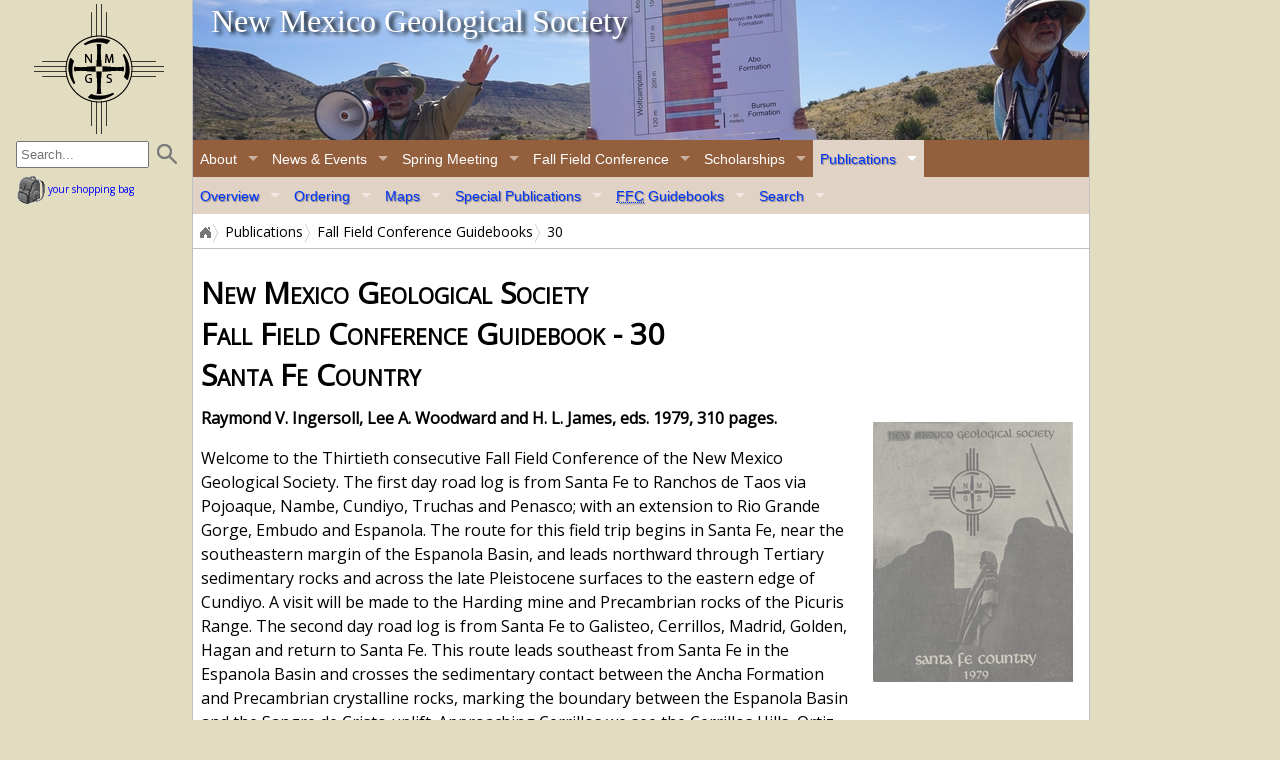

--- FILE ---
content_type: text/html;charset=utf-8
request_url: https://nmgs.nmt.edu/publications/guidebooks/30/
body_size: 63114
content:

<!DOCTYPE html>
<html lang="en"><!-- InstanceBegin template="/Templates/NMGSpub.dwt" codeOutsideHTMLIsLocked="false" -->
<head>
<!-- InstanceBeginEditable name="DocTitle" -->
<title>NMGS Fall Field Conference Guidebook - 30</title>
<!-- InstanceEndEditable -->
<meta charset="utf-8">
<meta name="viewport" content="width=device-width, initial-scale=1">
<link rel="icon" href="/favicon.ico" sizes="any">
<link rel="icon" href="/icon.svg" type="image/svg+xml">
<link rel="apple-touch-icon" href="/apple-touch-icon.png">
<link rel="manifest" href="/manifest.webmanifest">
<link rel="stylesheet" href="/css/superfish.css" media="screen">
<link rel="stylesheet" href="/css/style.css" media="screen">
<link href="https://fonts.googleapis.com/css?family=Open+Sans" rel="stylesheet">
<link href="/css/print.css" rel="stylesheet" type="text/css" media="print">
<link rel="alternate stylesheet" href="/css/alt-speech.css" media="speech,screen"  title="screen reader" >
<link rel="alternate stylesheet" href="/css/alt-largetype.css" media="screen" title="larger type" >
<!-- Additional css stylesheets or for document-specific styles  -->


<!-- InstanceBeginEditable name="ExtraPubStyle" -->
<!-- This space is for additional css style info  -->
<!-- InstanceEndEditable -->
<script src="https://ajax.googleapis.com/ajax/libs/jquery/3.3.1/jquery.min.js"></script>
<script src="/js/jquery.easing.1.3.js"></script>
<script src="/js/jquery.cycle.lite.js"></script>
<script src="/js/styleswitcher.js"></script>
<script>
$(document).ready(function() {
    $('#bannerbox').cycle({
		fx: 'fade', // choose your transition type, ex: fade, scrollUp, shuffle, etc...
		pause: 1,
		timeout: 8000
	});
});
</script>
<script src="/js/jquery.hoverIntent.min.js"></script>
<script src="/js/superfish.min.js"></script>
<script src="/js/jquery.sticky.js"></script>
<!-- initialise Superfish -->
<script>
 // initialise plugins
  $(document).ready(function($){
	  $('ul.sf-menu').superfish({
		  delay:       1500,
		  pathClass:	'current'
	  });                                
   /* prepend menu icon */
  $('#sitenav').prepend('<div id="mobile-menu"><div id="menu-icon">&nbsp;</div></div>');
   //alert ('test');
  /* toggle nav */
  $("#mobile-menu").on("click", function(){
	  jQuery(".sf-menu > li").slideToggle();
	  });
  });
</script>
<!-- initialise breadcrumbs -->
<script src="/js/jquery.jBreadCrumb.1.1.js"></script>
<script>
$(document).ready(function()
  {
	  $("#breadCrumbTrail").jBreadCrumb();
  })
</script>
<!-- initialise sticky menu  -->
<script>
  $(document).ready(function(){
	  // Sticky menu
    $("#sitenav").sticky({topSpacing:0});
  });
</script>
<!-- Smooth scrolling to anchor links -->
<script src="/js/jquery.smoothscroll.js"></script>
<!--[if lt IE 9]>
<script src="/js/html5shiv.js"></script>
<script src="/js/css3-mediaqueries.js"></script>
<link rel="stylesheet" href="/css/IE_lt_9.css" media="screen">
<![endif]-->
<!--fix IE8 flexible image bug -->
<!--[if IE 8]> <style> figure img { width: auto\9; /* ie8 */ } </style> <![endif]-->
<script>
//test for touch events support and if supported, attach 'hastouch' class to the HTML tag.
if ("ontouchstart" in document.documentElement) {
document.documentElement.className += " hastouch";
}
</script>
<!-- Page-specific javascript -->
<!-- InstanceBeginEditable name="HeadJavascript" -->
<!-- This space is for page-specific javascript -->
<!-- InstanceEndEditable -->
<!-- Optional og metadata -->
<!-- InstanceBeginEditable name="ogmetadata" -->
<!--
<meta property="og:title" content="">
<meta property="og:description" content="">
<meta property="og:url" content="" >
-->
<meta property="og:type" content="article" >
<meta property="og:site_name" content="New Mexico Geological Society">
<meta property="og:image" content="https://nmgs.nmt.edu/icons-logos/nmgslogo_fb.png" >
<meta property="og:image:secure_url" content="https://nmgs.nmt.edu/icons-logos/nmgslogo_fb.png" >
<meta property="og:image:alt" content="NMGS logo" >
<!-- InstanceEndEditable -->
<!-- Optional additional header code -->

<!-- InstanceParam name="PriceCode" type="boolean" value="true" -->
<!-- InstanceParam name="CustomDownloads" type="boolean" value="false" -->
<!-- InstanceParam name="AutoDownloads" type="boolean" value="true" -->
<!-- InstanceParam name="Reviews" type="boolean" value="false" -->

<!-- Dreamweaver Template Parameters -->


<!-- InstanceParam name="PageTopic" type="text" value="" -->
<!-- InstanceParam name="CopyrightDate" type="text" value="2014" -->

<!-- InstanceParam name="TOC" type="boolean" value="false" -->
<!-- InstanceParam name="SubSiteNav" type="boolean" value="false" -->





<!-- Matomo -->
<script type="text/javascript">
  var _paq = window._paq = window._paq || [];
  /* tracker methods like "setCustomDimension" should be called before "trackPageView" */
  _paq.push(['trackPageView']);
  _paq.push(['enableLinkTracking']);
  (function() {
    var u="//geoinfo.nmt.edu/matomo/";
    _paq.push(['setTrackerUrl', u+'matomo.php']);
    _paq.push(['setSiteId', '3']);
    var d=document, g=d.createElement('script'), s=d.getElementsByTagName('script')[0];
    g.type='text/javascript'; g.async=true; g.src=u+'matomo.js'; s.parentNode.insertBefore(g,s);
  })();
</script>
<!-- End Matomo Code -->
</head>
<body>
<div id="pagecontainer">
  <div id="printlogo"><img src="/icons-logos/nmgslogo_print.png" alt="NMGS logo" width="135" height="135"></div>
  <!-- The id of the header tag sets which menu is current via javascript (default is about-page if javascript is disabled) --> 
  <!-- Valid ids are: "about-page", "pubs-page", "events-page", "meeting-page", "ffc-page", and "scholarships-page" -->
  <header id="pubs-page">
    <div class="skipnav"><a href="#mainpagecontent">skip all navigation</a></div>
    <div class="skipnav"><a href="#primarynav">skip banner links</a></div>
    <div id="bannerbox"> 
      <!-- #exec cgi="/banner/rotate.cfml?PageTopic=" --> 
       
      <!-- Use Coldfusion to generate banner include -->
      
      <!-- InstanceBeginEditable name="BannerRotateCode" --> 
  <div class="bannerimage" style="background:url(/gallery/0-99/5/banner.jpg);" > <a class="bannerinfo" href="/banner/home.cfml?id=5" title="Capitan Mountains [more information]...">&nbsp;</a> </div>
  
  <div class="bannerimage" style="background:url(/gallery/0-99/12/banner.png);" > <a class="bannerinfo" href="/banner/home.cfml?id=12" title="Boot Heel Region of New Mexico [more information]...">&nbsp;</a> </div>
  
  <div class="bannerimage" style="background:url(/gallery/100-199/150/banner.JPG);" > <a class="bannerinfo" href="/banner/home.cfml?id=150" title="John Nelson speaking with Dave Love nearby [more information]...">&nbsp;</a> </div>
  
  <div class="bannerimage" style="background:url(/gallery/0-99/50/banner.jpg);" > <a class="bannerinfo" href="/banner/home.cfml?id=50" title="Special Publication 13 &mdash; Energy and Mineral Resources of New Mexico [more information]...">&nbsp;</a> </div>
  <!-- InstanceEndEditable -->  </div>
    <div id="bannerlogo"><a href="/home.html" title="home page">home page</a></div>
    <div id="bannertitle"><a href="/home.html" title="home page">New Mexico Geological Society</a></div>
    <div id="primarynav" class="skipnav"><a href="#breadcrumbnav">skip primary navigation</a></div>
    <nav id="sitenav">
      <nav id="nav-search">
        <form name="FullTextSearch" action="/search/home.cfml" method="get">
          <input name="Criteria" type="search" title="Enter search terms" placeholder="Search...">
          <input name="StartRow" type="hidden" value="1" >
          <input name="Index" type="hidden" value="nmbgmr" >
          <input name="SubmitSearch" type="submit" title="Find" value="" >
        </form>
      </nav>
      <!-- #include virtual="/menu.htm" --> 
       
      <!-- Use Coldfusion to include site navigation -->
      <ul class="sf-menu sf-navbar">
  <li id="about-link"> <a href="/home.html">About</a> <em class="skipnav"><a href="#pubs-link">(skip)</a></em>
    <ul>
      <li><a href="/home.html">Overview</a>
        <ul>
          <li><a href="/home.html#objectives">Objectives</a>          </li>
          <li><a href="/home.html#grants">Grants, Scholarships &amp; Donations</a></li>
          <li><a href="/home.html#history">History</a></li>
          <li><a href="/home.html#legal">Constitution, Bylaws, Articles of Incorporation, and Amendments</a></li>
          <li><a href="/about/officers/home.html">Officers</a>
            <ul>
              <li><a href="/minutes/home.html">Executive Committee Meeting Minutes</a></li>
              <li><a href="/ballot/info.cfml">Ballot</a></li>
            </ul>
          </li>
          <li><a href="/about/copyright.html">Copyright Information</a></li>
          <li><a href="/about/sitemap/conventions.html">Site Conventions</a></li>
          <li><a href="/about/accessibility.html">Accessibility</a></li>
          <li><a href="/about/termsofuse.html">Terms of Use &amp; Privacy Policy</a>
            <ul>
              <li><a href="/about/termsofuse.html#disclaimer">Content Disclaimer</a></li>
              <li><a href="/about/termsofuse.html#copyright">Copyright Information</a></li>
              <li><a href="/about/termsofuse.html#privacy">Privacy Policy</a>
                <ul>
                  <li><a href="/about/termsofuse.html#logs">Server Logs</a></li>
                  <li><a href="/about/termsofuse.html#cookies">Cookies</a></li>
                  <li><a href="/about/termsofuse.html#email">E-mail &amp; Web Forms</a></li>
                  <li><a href="/about/termsofuse.html#optout">Opting Out from Unsolicited Mail or E-mail</a></li>
                </ul>
              </li>
              <li><a href="/about/termsofuse.html#security">Security Standards</a></li>
              <li><a href="/about/termsofuse.html#purchases">Purchases</a></li>
            </ul>
          </li>
          <li><a href="/about/MailingListInfo.html">Mailing List</a>
            <ul>
              <li><a href="/OptOut.cfml">Opt-out</a></li>
            </ul>
          </li>
          <li><a href="/about/sitemap/home.cfml">Site Map</a></li>
          <li><a href="/about/contact.html">Contact Us</a></li>
        </ul>
      </li>
      <li><a href="/membership/home.cfml">Membership</a>
        <ul>
          <li><a href="/membership/home.cfml">Join or Renew</a></li>
          <li><a href="/membership/directory/index.cfml">Member Directory</a></li>
          <li><a href="/membership/honorary/home.html">Honorary Members</a></li>
          <li><a href="/login/home.cfml">Login</a></li>
        </ul>
      </li>
      <li><a href="/foundation/home.html">NMGS Foundation</a>
        <ul>
          <li><a href="/foundation/home.html">Overview</a></li>
          <li><a href="/foundation/board/home.html">Board Members</a></li>
          <li><a href="/donations/home.cfml">Donations</a></li>
          <li><a href="/foundation/goals/home.html">Funding Goals</a></li>
          <li><a href="/foundation/planning/home.html">Estate Planning</a></li>
        </ul>
      </li>
      <li><a href="/notablegeologists/home.html">Notable Geologists</a>
        <ul>
          <li><a href="/notablegeologists/home.html">About</a></li>
          <li><a href="/notablegeologists/profiles.html">Profiles</a></li>
          <li><a href="/notablegeologists/suggest.html">Suggest a Profile</a></li>
          <li><a href="/publications/special/12/home.cfm">About the Book</a></li>
        </ul>
      </li>
      <li><a href="/gallery/home.cfml">Image Gallery</a>
        <ul>
          <li><a href="/gallery/contribute.cfml">Contribute</a></li>
        </ul>
      </li>
      <li><a href="/about/links.html">Links</a> </li>
    </ul>
  </li>
  <li id="events-link"> <a href="/events/home.cfml">News &amp; Events</a> <em class="skipnav"><a href="#meeting-link">(skip)</a></em>
    <ul>
      <li><a href="/news/newsletter/home.html">NMGS Newsletter</a></li>
      <li><a href="/events/home.cfml">Other News, Events, &amp; Announcements</a>
        <ul>
          <li><a href="/news/home.cfml">News</a></li>
          <li><a href="/events/home.cfml">Meetings &amp; Events</a></li>
          <li><a href="/announcements/home.cfml">Announcements</a></li>
        </ul>
      </li>
    </ul>
  </li>
  <li id="meeting-link"><a href="/meeting/home.cfml">Spring Meeting</a> <em class="skipnav"><a href="#ffc-link">(skip)</a></em>
    <ul>
      <li><a href="/meeting/home.cfml">About the Annual Spring Meeting</a></li>
      <li><a href="/meeting/registration/home.cfml">Registration</a></li>
      <li><a href="/meeting/abstracts/home.cfml">Abstracts</a></li>
      <li><a href="/meeting/program/home.cfm">Program</a></li>
    </ul>
  </li>
  <li id="ffc-link"><a href="/ffc/home.html">Fall Field Conference</a> <em class="skipnav"><a href="#scholarships-link">(skip)</a></em>
    <ul>
      <li><a href="/ffc/home.html">About the Annual Fall Field Conference</a></li>
      <li><a href="/ffc/registration/home.cfml">Registration</a></li>
      <li><a href="/ffc/authors/home.html">Instructions to Authors</a></li>
      <li><a href="/ffc/photos/home.html">Photos from past conferences</a></li>
    </ul>
  </li>
  <li id="scholarships-link"><a href="/scholarships/home.html">Scholarships</a> <em class="skipnav"><a href="#pubs-link">(skip)</a></em>
    <ul>
      <li><a href="/scholarships/home.html">About NMGS Scholarships</a></li>
      <li><a href="/scholarships/awards/home.html">Scholarship Details</a></li>
      <li><a href="/scholarships/application/home.cfml">Application</a></li>
    </ul>
  </li>
  <li id="pubs-link"><a href="/publications/home.html">Publications</a> <em class="skipnav"><a href="#events-link">(skip)</a></em>
    <ul>
      <li><a href="/publications/home.html">Overview</a>
        <ul>
          <li><a href="/publications/recent.cfm">Recent</a></li>
          <li><a href="/publications/guidebooks/home.cfml">Guidebooks</a></li>
          <li><a href="/publications/maps/geologic/highway/home.cfm">Maps</a></li>
          <li><a href="/publications/special/home.cfml">Special Publications</a></li>
          <li><a href="/publications/complete.cfm">Complete Sets</a></li>
          <li><a href="/repository/index.cfml">Data Repository</a></li>
        </ul>
      </li>
      <li><a href="/publications/order/home.cfml">Ordering</a>
        <ul>
          <li><a href="/publications/order/home.cfml">Overview</a></li>
          <li><a href="/publications/order/pricing-avail.html">Pricing &amp; Availability</a></li>
          <li><a href="/publications/order/discounts.html">Discounts</a></li>
          <li><a href="/publications/order/returns-exchanges.html">Returns/Exchanges</a></li>
          <li><a href="/publications/order/shipping.cfm">Shipping</a></li>
          <li><a href="/publications/order/privacy.html">Privacy</a></li>
          <li><a href="/publications/order/security.html">Security</a></li>
          <li><a href="/publications/order/contact.html">Contact Us</a></li>
        </ul>
      </li>
      <li><a href="/publications/maps/geologic/highway/home.cfm">Maps</a>
        <ul>
          <li><a href="/publications/maps/geologic/highway/home.cfm">NM Geologic Highway Map</a></li>
        </ul>
      </li>
      <li><a href="/publications/special/home.cfml">Special Publications</a>
        <ul>
          <li><a href="/publications/special/1/home.cfm">1: Bibliography and Index of FFC Guidebooks</a></li>
          <li><a href="/publications/special/2/home.cfm">2: History of the New Mexico Geological Society, 1947-1968</a></li>
          <li><a href="/publications/special/3/home.cfm">3: The San Andres Limestone: A Reservoir for Oil &amp; Water</a></li>
          <li><a href="/publications/special/4/home.cfm">4: Subsurface Geology of East-central New Mexico</a></li>
          <li><a href="/publications/special/5/home.cfm">5: Cenozoic Volcanism in SW New Mexico</a></li>
          <li><a href="/publications/special/6/home.cfm">6: Tectonics and Mineral Resources of SW North America</a></li>
          <li><a href="/publications/special/7/home.cfm">7: Field Guide...Datil-Mogollon Volcanic Field, NM</a></li>
          <li><a href="/publications/special/8/home.cfm">8: Archaeology and History of Santa Fe Country</a></li>
          <li><a href="/publications/special/9/home.cfm">9: Ash-Flow Tuffs</a></li>
          <li><a href="/publications/special/10/home.cfm">10: Environmental Geology &amp; Hydrology in NM</a></li>
          <li><a href="/publications/special/11/home.cfm">11: The Geology of New Mexico - A Geologic History</a></li>
          <li><a href="/publications/special/12/home.cfm">12: History..&amp;..Profiles of Notable NM Geologists</a></li>
          <li><a href="/publications/special/13/home.cfm">13: Energy and Mineral Resources of New Mexico</a></li>
          <li><a href="/publications/special/14/home.cfm">14: The Geology of the Mount Taylor Area</a></li>
          <li><a href="/publications/special/15/home.cfm">15: History of the Geology Program at New Mexico State University</a></li>
        </ul>
      </li>
      <li><a href="/publications/guidebooks/home.cfml"><abbr title="Fall Field Conference">FFC</abbr> Guidebooks</a>
        <ul>
          <li><a href="/publications/guidebooks/home.cfml?ListBy=Recent">Recent Fall Field Conference Guidebooks</a></li>
          <li><a href="/publications/guidebooks/home.cfml?ListBy=Number">Full List</a></li>
        </ul>
      </li>
      <li><a href="/search/home.cfml">Search</a>
        <ul>
          <li><a href="/search/home.cfml">Full-Text</a></li>
          <li><a href="/publications/search/home.cfml">Publications Inventory</a></li>
          <li><a href="/publications/search/PaperSearch.cfm">Papers</a></li>
          <li><a href="/repository/index.cfml">Data Repository</a>
            <ul>
              <li><a href="/repository/index.cfml">Overview</a></li>
              <li><a href="/repository/index.cfml?ListBy=Year">Ordered by Year/Number</a></li>
              <li><a href="/repository/index.cfml?ListBy=Author">Ordered by Author</a></li>
            </ul>
          </li>
        </ul>
      </li>
    </ul>
  </li>
</ul>

       
      <script>
		// remove default current about-page and set the current menu based on the id of the header tag
		 $( "header:not(#about-page) #about-link" ).removeClass( "current" );
		 $( "#about-page #about-link" ).addClass( "current" );
		 $( "#pubs-page #pubs-link" ).addClass( "current" );
		 $( "#events-page #events-link" ).addClass( "current" );
		 $( "#meeting-page #meeting-link" ).addClass( "current" );
		 $( "#ffc-page #ffc-link" ).addClass( "current" );
		 $( "#scholarships-page #scholarships-link" ).addClass( "current" );
	</script>
      <nav id="cartlink"><a href="/publications/cart/home.cfml"><img src="/icons-logos/backpack-gray.png" width="28" height="28" alt="cart"> your shopping bag</a></nav>
      <div id="breadcrumbnav" class="skipnav"><a href="#contentcontainer">skip breadcrumb navigation</a></div>
      <div id="breadcrumbs" class="module">
        <nav id="breadCrumbTrail" class="breadCrumb module">
          <ol>
            <li><a href="/home.html" title="Home Page">Home</a></li>
            <!-- InstanceBeginEditable name="Breadcrumbs" --><li><a href="/publications/home.html">Publications</a></li>
            <li><a href="/publications/guidebooks/home.cfml">Fall Field Conference Guidebooks</a></li>
			<li>30</li><!-- InstanceEndEditable --> 
            <!-- End Breadcrumbs -->
          </ol>
        </nav>
      </div>
    </nav>
  </header>
  <div id="contentcontainer"> 
    <main id="mainpagecontent"> <!-- InstanceBeginEditable name="PageTitle" --><h1>New Mexico Geological Society<br>
  Fall Field Conference Guidebook - 30<br>
    Santa Fe Country</h1><!-- InstanceEndEditable --> 
      <!-- End PageTitle --> 
       
      <div id="PageContent"> 
  <!-- InstanceBeginEditable name="PubDescription" -->
    <figure class="right"><img src="/publications/guidebooks/30/1979.jpg" alt="cover" width="200" height="260"></figure>
    <p><strong>Raymond V. Ingersoll, Lee A. Woodward and H. L. James,  eds. 1979, 310 pages.</strong></p>
    <p>Welcome to the Thirtieth consecutive Fall Field Conference of the New Mexico Geological Society. The first day road log is from Santa Fe to Ranchos de Taos via Pojoaque, Nambe, Cundiyo, Truchas and Penasco; with an extension to Rio Grande Gorge, Embudo and Espanola. The route for this field trip begins in Santa Fe, near the southeastern margin of the Espanola Basin, and leads northward through Tertiary sedimentary rocks and across the late Pleistocene surfaces to the eastern edge of Cundiyo. A visit will be made to the Harding mine and Precambrian rocks of the Picuris Range. The second day road log is from Santa Fe to Galisteo, Cerrillos, Madrid, Golden, Hagan and return to Santa Fe. This route leads southeast from Santa Fe in the Espanola Basin and crosses the sedimentary contact between the Ancha Formation and Precambrian crystalline rocks, marking the boundary between the Espanola Basin and the Sangre de Cristo uplift. Approaching Cerrillos we see the Cerrillos Hills, Ortiz Mountains and San Pedro Mountains, composed of mid-Tertiary intermediate igenous rocks that intrude strata ranging in age from Pennsylvanian to Tertiary. The third day road log is from Lamy Junction to Cowles via Glorieta, Pecos National Monument, Pecos, Terrero and Pecos Mine. This route visits the southern end of the Sangre de Cristo Mountains east of Santa Fe. Emphasis will be on Precambrian rocks and their ore deposits, upper Paleozoic stratigraphy, and structural complexities.</p>
    <p>&nbsp;</p>
  <!-- InstanceEndEditable -->
      
	
	
    <div class="smallertext" style="margin-bottom:1em;">
	
      <div><a href="https://doi.org/10.56577/FFC-30" class="no-icon" target="_blank">https://doi.org/10.56577/FFC-30</a></div>
    
    </div> 

 
  
    <div>
      
        <strong>Hardcover:</strong>
        
        <strong>$5.00</strong> 
        
        
          <a class="linkbutton" href="/publications/cart/home.cfml?Code=G00030H" >Buy
          Now</a>
          
    </div>
  
  <div style="margin-bottom:1em;">
    
      <br>
      
  </div>
   
   

    <h2 style="font-size:1.4em; clear:both;">Table of Contents:</h2>
    <p class="smallertext"> <strong style="font-variant:small-caps">Note &mdash;</strong><em style="color:red;">Downloads of the papers below are
      
        free.
        
      Road logs, mini-papers, and some other sections of recent guidebooks are <a href="/publications/guidebooks/DownloadInfo.html">only available in print</a>.</em></p>
    
    
    
          <h3 style="font-size:1.2em; clear:left;">Front Matter: <em class="smalltext" style="font-weight:normal;">(includes Dedication, President's Message, &amp; Conference Organizer's Message)</em></h3>
          
            <p class="smallertext"><a href="/publications/guidebooks/downloads/30/30_FrontMatter.pdf">Download</a> <span class="smallertext">(1.41 MB PDF)</span>
              
            </p>
            
    <h3 style="font-size:1.2em; clear:left;">Roadlogs: <em class="smalltext" style="font-weight:normal;">(each includes listed mini-papers)</em></h3>
    
        <h3 style="font-size:1.2em; clear:left;">Papers:</h3>
      
      <div id="p" style="margin-bottom:0.4em; clear:left;"  >
        
        <div  >
          
              <em  >Schematic stratigraphy nomenclature chart for Santa Fe County</em>
            
          <br>
          <span class="smallertext">
          
          &mdash; Raymond V. Ingersoll,
          
            pp. x.
          
              <a href="https://doi.org/10.56577/FFC-30.x" target="_blank">https://doi.org/10.56577/FFC-30.x</a>
              
          </span> </div>
        
      </div>
    
      <div id="p1" style="margin-bottom:0.4em; clear:left;"  >
        
        <div  >
          
                <strong>First day road log from Santa Fe to Ranchos de Taos via Pojoaque, Nambe, Cundiyo, Truchas, and Penasco; with an extension to Rio Grande Gorge, Embudo, and Espanola</strong>
                
          <br>
          <span class="smallertext">
          
          &mdash; Antonius J. Budding, J. M. Robertson, Kim Manley, J. W. Hawley, J. N. Casey, Lindrith Cordell, and W. R. Muehlberger,
          
            pp. 1-14.
          
              <a href="https://doi.org/10.56577/FFC-30.1" target="_blank">https://doi.org/10.56577/FFC-30.1</a>
              
          </span> </div>
        
      </div>
    
      <div id="p15" style="margin-bottom:0.4em; clear:left;"  >
        
        <div  >
          
                <strong>Second day, road log from Santa Fe to Galisteo, Cerrillos, Madrid, Golden, Hagan, and return to Santa Fe</strong>
                
          <br>
          <span class="smallertext">
          
          &mdash; Lee A. Woodward, R. V. Ingersoll, D. C. Fitch, A. L. Lisenbee, B. A. Black, and A. E. Saucier,
          
            pp. 15-25.
          
              <a href="https://doi.org/10.56577/FFC-30.15" target="_blank">https://doi.org/10.56577/FFC-30.15</a>
              
          </span> </div>
        
      </div>
    
      <div id="p26" style="margin-bottom:0.4em; clear:left;"  >
        
        <div  >
          
                <strong>Second day optional road log no. 1, Cerrillos turnoff on N.M. Highway 14 to Oxymin property in Cerrillos Hills</strong>
                
          <br>
          <span class="smallertext">
          
          &mdash; Lee A. Woodward, R. V. Ingersoll, D. C. Fitch, and Peter Hutchinson,
          
            pp. 26.
          
              <a href="https://doi.org/10.56577/FFC-30.26" target="_blank">https://doi.org/10.56577/FFC-30.26</a>
              
          </span> </div>
        
      </div>
    
      <div id="p27" style="margin-bottom:0.4em; clear:left;"  >
        
        <div  >
          
                <strong>Second day optional road log no. 2, N.M. Highway 14 to Goldfields Mining Corporation's Ortiz mine</strong>
                
          <br>
          <span class="smallertext">
          
          &mdash; Lee A. Woodward, R. V. Ingersoll, D. C. Fitch, and Peter Hutchinson,
          
            pp. 27-28.
          
              <a href="https://doi.org/10.56577/FFC-30.27" target="_blank">https://doi.org/10.56577/FFC-30.27</a>
              
          </span> </div>
        
      </div>
    
      <div id="p29" style="margin-bottom:0.4em; clear:left;"  >
        
        <div  >
          
                <strong>Third day, road log from Lamy Junctin to Cowles via Glorieta, Pecos National Monument, Pecos, Terrero, and Pecos mine</strong>
                
          <br>
          <span class="smallertext">
          
          &mdash; James M. Robertson, A. J. Budding, F. E. Kottlowski, H. L. James, and A. K. Armstrong,
          
            pp. 29-41.
          
              <a href="https://doi.org/10.56577/FFC-30.29" target="_blank">https://doi.org/10.56577/FFC-30.29</a>
              
          </span> </div>
        
      </div>
    
      <div id="p42" style="margin-bottom:0.4em; clear:left;"  >
        
        <div  >
          
                <strong>Supplemental road log no. 1, Diamond Tail fault area</strong>
                
          <br>
          <span class="smallertext">
          
          &mdash; Bruce A. Black,
          
            pp. 42-43.
          
              <a href="https://doi.org/10.56577/FFC-30.42" target="_blank">https://doi.org/10.56577/FFC-30.42</a>
              
          </span> </div>
        
      </div>
    
      <div id="p44" style="margin-bottom:0.4em; clear:left;"  >
        
        <div  >
          
                <strong>Supplemental road log no. 2, Glorieta to Las Vegas</strong>
                
          <br>
          <span class="smallertext">
          
          &mdash; Antonius J. Budding,
          
            pp. 44-48.
          
              <a href="https://doi.org/10.56577/FFC-30.44" target="_blank">https://doi.org/10.56577/FFC-30.44</a>
              
          </span> </div>
        
      </div>
    
      <div id="p51" style="margin-bottom:0.4em; clear:left;"  >
        
        <div  >
          
                <strong><a href="/publications/guidebooks/downloads/30/30_p0051_p0057.pdf">Phanerozoic tectonic setting of Santa Fe country</a></strong> <span class="smallertext">(1.87 MB PDF)</span>
                
          <br>
          <span class="smallertext">
          
          &mdash; Lee A. Woodward and R. V. Ingersoll,
          
            pp. 51-57.
          
              <a href="https://doi.org/10.56577/FFC-30.51" target="_blank">https://doi.org/10.56577/FFC-30.51</a>
              
            [<a href="/publications/guidebooks/details.cfml?ID=6982">ABSTRACT</a>]
          
          </span> </div>
        
      </div>
    
      <div id="p59" style="margin-bottom:0.4em; clear:left;"  >
        
        <div  >
          
                <strong><a href="/publications/guidebooks/downloads/30/30_p0059_p0064.pdf">Gravimetric expression of graben faulting in Santa Fe country and the Espanola Basin, New Mexico</a></strong> <span class="smallertext">(2.65 MB PDF)</span>
                
          <br>
          <span class="smallertext">
          
          &mdash; Lindrith Cordell,
          
            pp. 59-64.
          
              <a href="https://doi.org/10.56577/FFC-30.59" target="_blank">https://doi.org/10.56577/FFC-30.59</a>
              
            [<a href="/publications/guidebooks/details.cfml?ID=1062">ABSTRACT</a>]
          
          </span> </div>
        
      </div>
    
      <div id="p65" style="margin-bottom:0.4em; clear:left;"  >
        
        <div  >
          
                <strong><a href="/publications/guidebooks/downloads/30/30_p0065_p0075.pdf">The seismicity of north-central New Mexico with particular reference to the Cerrillos earthquake of May 28, 1918</a></strong> <span class="smallertext">(2.88 MB PDF)</span>
                
          <br>
          <span class="smallertext">
          
          &mdash; Kenneth H. Olsen,
          
            pp. 65-75.
          
              <a href="https://doi.org/10.56577/FFC-30.65" target="_blank">https://doi.org/10.56577/FFC-30.65</a>
              
            [<a href="/publications/guidebooks/details.cfml?ID=5689">ABSTRACT</a>]
          
          </span> </div>
        
      </div>
    
      <div id="p77" style="margin-bottom:0.4em; clear:left;"  >
        
        <div  >
          
                <strong><a href="/publications/guidebooks/downloads/30/30_p0077_p0082.pdf">The Embudo fault between Pilar and Arroyo Hondo, New Mexico--An active intracontinental transform fault</a></strong> <span class="smallertext">(2.02 MB PDF)</span>
                
          <br>
          <span class="smallertext">
          
          &mdash; Willilam R. Muehlberger,
          
            pp. 77-82.
          
              <a href="https://doi.org/10.56577/FFC-30.77" target="_blank">https://doi.org/10.56577/FFC-30.77</a>
              
            [<a href="/publications/guidebooks/details.cfml?ID=5521">ABSTRACT</a>]
          
          </span> </div>
        
      </div>
    
      <div id="p83" style="margin-bottom:0.4em; clear:left;"  >
        
        <div  >
          
                <strong><a href="/publications/guidebooks/downloads/30/30_p0083_p0088.pdf">Neogene stratigraphy and structure of the Ojo Caliente-Rio Chama area, Espanola Basin, New Mexico</a></strong> <span class="smallertext">(2.22 MB PDF)</span>
                
          <br>
          <span class="smallertext">
          
          &mdash; S. Judson May,
          
            pp. 83-88.
          
              <a href="https://doi.org/10.56577/FFC-30.83" target="_blank">https://doi.org/10.56577/FFC-30.83</a>
              
            [<a href="/publications/guidebooks/details.cfml?ID=5404">ABSTRACT</a>]
          
          </span> </div>
        
      </div>
    
      <div id="p89" style="margin-bottom:0.4em; clear:left;"  >
        
        <div  >
          
                <strong><a href="/publications/guidebooks/downloads/30/30_p0089_p0099.pdf">Tijeras-Canoncito fault system--A major zone of recurrent movement in north-central New Mexico</a></strong> <span class="smallertext">(3.78 MB PDF)</span>
                
          <br>
          <span class="smallertext">
          
          &mdash; Alvis L. Lisenbee, Lee A. Woodward, and J. R. Connolly,
          
            pp. 89-99.
          
              <a href="https://doi.org/10.56577/FFC-30.89" target="_blank">https://doi.org/10.56577/FFC-30.89</a>
              
            [<a href="/publications/guidebooks/details.cfml?ID=5051">ABSTRACT</a>]
          
          </span> </div>
        
      </div>
    
      <div id="p101" style="margin-bottom:0.4em; clear:left;"  >
        
        <div  >
          
                <strong><a href="/publications/guidebooks/downloads/30/30_p0101_p0105.pdf">Structure and stratigraphy of the Hagan embayment--A new look</a></strong> <span class="smallertext">(2.12 MB PDF)</span>
                
          <br>
          <span class="smallertext">
          
          &mdash; Bruce A. Black,
          
            pp. 101-105.
          
              <a href="https://doi.org/10.56577/FFC-30.101" target="_blank">https://doi.org/10.56577/FFC-30.101</a>
              
            [<a href="/publications/guidebooks/details.cfml?ID=4273">ABSTRACT</a>]
          
          </span> </div>
        
      </div>
    
      <div id="p107" style="margin-bottom:0.4em; clear:left;"  >
        
        <div  >
          
                <strong><a href="/publications/guidebooks/downloads/30/30_p0107_p0111.pdf">Precambrian rocks of the Taos Range and vicinity, northern New Mexico</a></strong> <span class="smallertext">(1.40 MB PDF)</span>
                
          <br>
          <span class="smallertext">
          
          &mdash; Kent C. Condie,
          
            pp. 107-111.
          
              <a href="https://doi.org/10.56577/FFC-30.107" target="_blank">https://doi.org/10.56577/FFC-30.107</a>
              
            [<a href="/publications/guidebooks/details.cfml?ID=1019">ABSTRACT</a>]
          
          </span> </div>
        
      </div>
    
      <div id="p113" style="margin-bottom:0.4em; clear:left;"  >
        
        <div  >
          
                <strong><a href="/publications/guidebooks/downloads/30/30_p0113_p0120.pdf">Precambrian deformational history of the Picuris Mountains, New Mexico</a></strong> <span class="smallertext">(4.07 MB PDF)</span>
                
          <br>
          <span class="smallertext">
          
          &mdash; Kent C. Nielsen and Scott, T. E., Jr.,
          
            pp. 113-120.
          
              <a href="https://doi.org/10.56577/FFC-30.113" target="_blank">https://doi.org/10.56577/FFC-30.113</a>
              
            [<a href="/publications/guidebooks/details.cfml?ID=5606">ABSTRACT</a>]
          
          </span> </div>
        
      </div>
    
      <div id="p121" style="margin-bottom:0.4em; clear:left;"  >
        
        <div  >
          
                <strong><a href="/publications/guidebooks/downloads/30/30_p0121_p0126.pdf">Depositional systems in the Rinconada Formation (Precambrian), Taos County, New Mexico</a></strong> <span class="smallertext">(1.71 MB PDF)</span>
                
          <br>
          <span class="smallertext">
          
          &mdash; Michael E. Barrett and C. E. Kirschner,
          
            pp. 121-126.
          
              <a href="https://doi.org/10.56577/FFC-30.121" target="_blank">https://doi.org/10.56577/FFC-30.121</a>
              
            [<a href="/publications/guidebooks/details.cfml?ID=4195">ABSTRACT</a>]
          
          </span> </div>
        
      </div>
    
      <div id="p127" style="margin-bottom:0.4em; clear:left;"  >
        
        <div  >
          
                <strong><a href="/publications/guidebooks/downloads/30/30_p0127_p0133.pdf">The Harding pegmatite--Summary of recent research</a></strong> <span class="smallertext">(2.45 MB PDF)</span>
                
          <br>
          <span class="smallertext">
          
          &mdash; Douglas G. Brookins, B. C. Chakoumakos, C. W. Cook, R. C. Ewing, G. P. Landis, and M. E. Register,
          
            pp. 127-133.
          
              <a href="https://doi.org/10.56577/FFC-30.127" target="_blank">https://doi.org/10.56577/FFC-30.127</a>
              
            [<a href="/publications/guidebooks/details.cfml?ID=22">ABSTRACT</a>]
          
          </span> </div>
        
      </div>
    
      <div id="p135" style="margin-bottom:0.4em; clear:left;"  >
        
        <div  >
          
                <strong><a href="/publications/guidebooks/downloads/30/30_p0135_p0143.pdf">Precambrian geology of the Truchas Peaks region, north-central New Mexico, and some regional implications</a></strong> <span class="smallertext">(3.91 MB PDF)</span>
                
          <br>
          <span class="smallertext">
          
          &mdash; Jeffrey A. Grambling,
          
            pp. 135-143.
          
              <a href="https://doi.org/10.56577/FFC-30.135" target="_blank">https://doi.org/10.56577/FFC-30.135</a>
              
            [<a href="/publications/guidebooks/details.cfml?ID=2282">ABSTRACT</a>]
          
          </span> </div>
        
      </div>
    
      <div id="p145" style="margin-bottom:0.4em; clear:left;"  >
        
        <div  >
          
                <strong><a href="/publications/guidebooks/downloads/30/30_p0145_p0153.pdf">Petrogenesis of microcline megacrysts from Precambrian granitic rocks of the Dixon-Penasco area, northern New Mexico</a></strong> <span class="smallertext">(3.23 MB PDF)</span>
                
          <br>
          <span class="smallertext">
          
          &mdash; Philip E. Long and W. C. Luth,
          
            pp. 145-153.
          
              <a href="https://doi.org/10.56577/FFC-30.145" target="_blank">https://doi.org/10.56577/FFC-30.145</a>
              
            [<a href="/publications/guidebooks/details.cfml?ID=5169">ABSTRACT</a>]
          
          </span> </div>
        
      </div>
    
      <div id="p155" style="margin-bottom:0.4em; clear:left;"  >
        
        <div  >
          
                <strong><a href="/publications/guidebooks/downloads/30/30_p0155_p0158.pdf">Geochronologic and rare-earth study of the Embudo granite and related rocks</a></strong> <span class="smallertext">(1.79 MB PDF)</span>
                
          <br>
          <span class="smallertext">
          
          &mdash; Marcia E. Register and D. G. Brookins,
          
            pp. 155-158.
          
              <a href="https://doi.org/10.56577/FFC-30.155" target="_blank">https://doi.org/10.56577/FFC-30.155</a>
              
            [<a href="/publications/guidebooks/details.cfml?ID=6009">ABSTRACT</a>]
          
          </span> </div>
        
      </div>
    
      <div id="p159" style="margin-bottom:0.4em; clear:left;"  >
        
        <div  >
          
                <strong><a href="/publications/guidebooks/downloads/30/30_p0159_p0164.pdf">Tectonics and metamorphism of the El Oro gneiss dome near Mora, north-central New Mexico</a></strong> <span class="smallertext">(2.29 MB PDF)</span>
                
          <br>
          <span class="smallertext">
          
          &mdash; Antonius J. Budding and J. C. Cepeda,
          
            pp. 159-164.
          
              <a href="https://doi.org/10.56577/FFC-30.159" target="_blank">https://doi.org/10.56577/FFC-30.159</a>
              
            [<a href="/publications/guidebooks/details.cfml?ID=559">ABSTRACT</a>]
          
          </span> </div>
        
      </div>
    
      <div id="p165" style="margin-bottom:0.4em; clear:left;"  >
        
        <div  >
          
                <strong><a href="/publications/guidebooks/downloads/30/30_p0165_p0173.pdf">The Pecos greenstone belt--A Proterozoic volcano-sedimentary sequence in the southern Sangre de Cristo Mountains, New Mexico</a></strong> <span class="smallertext">(1.55 MB PDF)</span>
                
          <br>
          <span class="smallertext">
          
          &mdash; James M. Robertson and R. H. Moench,
          
            pp. 165-173.
          
              <a href="https://doi.org/10.56577/FFC-30.165" target="_blank">https://doi.org/10.56577/FFC-30.165</a>
              
            [<a href="/publications/guidebooks/details.cfml?ID=6172">ABSTRACT</a>]
          
          </span> </div>
        
      </div>
    
      <div id="p175" style="margin-bottom:0.4em; clear:left;"  >
        
        <div  >
          
                <strong><a href="/publications/guidebooks/downloads/30/30_p0175_p0179.pdf">Precambrian geology and ore deposits of the Pecos mine, San Miguel County, New Mexico</a></strong> <span class="smallertext">(1.01 MB PDF)</span>
                
          <br>
          <span class="smallertext">
          
          &mdash; William D. Riesmeyer and J. M. Robertson,
          
            pp. 175-179.
          
              <a href="https://doi.org/10.56577/FFC-30.175" target="_blank">https://doi.org/10.56577/FFC-30.175</a>
              
            [<a href="/publications/guidebooks/details.cfml?ID=6142">ABSTRACT</a>]
          
          </span> </div>
        
      </div>
    
      <div id="p181" style="margin-bottom:0.4em; clear:left;"  >
        
        <div  >
          
                <strong><a href="/publications/guidebooks/downloads/30/30_p0181_p0188.pdf">Precambrian metamorphism in the Placitas-Juan Tabo area, northwestern Sandia Mountains, New Mexico</a></strong> <span class="smallertext">(2.78 MB PDF)</span>
                
          <br>
          <span class="smallertext">
          
          &mdash; John L. Berkeley and J. F. Callender,
          
            pp. 181-188.
          
              <a href="https://doi.org/10.56577/FFC-30.181" target="_blank">https://doi.org/10.56577/FFC-30.181</a>
              
            [<a href="/publications/guidebooks/details.cfml?ID=4282">ABSTRACT</a>]
          
          </span> </div>
        
      </div>
    
      <div id="p189" style="margin-bottom:0.4em; clear:left;"  >
        
        <div  >
          
                <strong><a href="/publications/guidebooks/downloads/30/30_p0189_p0195.pdf">Stratigraphy and mineralization of Hell Canyon greenstone belt (Precambrian), New Mexico</a></strong> <span class="smallertext">(3.10 MB PDF)</span>
                
          <br>
          <span class="smallertext">
          
          &mdash; Lee A. Woodward, M. A. Parchman, D. L. Edwards, and J. W. Husler,
          
            pp. 189-195.
          
              <a href="https://doi.org/10.56577/FFC-30.189" target="_blank">https://doi.org/10.56577/FFC-30.189</a>
              
            [<a href="/publications/guidebooks/details.cfml?ID=6988">ABSTRACT</a>]
          
          </span> </div>
        
      </div>
    
      <div id="p197" style="margin-bottom:0.4em; clear:left;"  >
        
        <div  >
          
                <strong><a href="/publications/guidebooks/downloads/30/30_p0197_p0200.pdf">Stratigraphy and paleoenvironments of the Hagan Basin, north-central New Mexico</a></strong> <span class="smallertext">(842 KB PDF)</span>
                
          <br>
          <span class="smallertext">
          
          &mdash; Raymond V. Ingersoll,
          
            pp. 197-200.
          
              <a href="https://doi.org/10.56577/FFC-30.197" target="_blank">https://doi.org/10.56577/FFC-30.197</a>
              
            [<a href="/publications/guidebooks/details.cfml?ID=3918">ABSTRACT</a>]
          
          </span> </div>
        
      </div>
    
      <div id="p201" style="margin-bottom:0.4em; clear:left;"  >
        
        <div  >
          
                <strong><a href="/publications/guidebooks/downloads/30/30_p0201_p0210.pdf">The Mississippian System of north-central New Mexico</a></strong> <span class="smallertext">(3.58 MB PDF)</span>
                
          <br>
          <span class="smallertext">
          
          &mdash; Augustus K. Armstrong and B. L. Mamet,
          
            pp. 201-210.
          
              <a href="https://doi.org/10.56577/FFC-30.201" target="_blank">https://doi.org/10.56577/FFC-30.201</a>
              
            [<a href="/publications/guidebooks/details.cfml?ID=5082">ABSTRACT</a>]
          
          </span> </div>
        
      </div>
    
      <div id="p211" style="margin-bottom:0.4em; clear:left;"  >
        
        <div  >
          
                <strong><a href="/publications/guidebooks/downloads/30/30_p0211_p0218.pdf">Pennsylvanian coarse-grained fan &delta;s associated with the Uncompahgre uplift, Talpa, New Mexico</a></strong> <span class="smallertext">(3.88 MB PDF)</span>
                
          <br>
          <span class="smallertext">
          
          &mdash; J. Michael Casey and A. J. Scott,
          
            pp. 211-218.
          
              <a href="https://doi.org/10.56577/FFC-30.211" target="_blank">https://doi.org/10.56577/FFC-30.211</a>
              
            [<a href="/publications/guidebooks/details.cfml?ID=660">ABSTRACT</a>]
          
          </span> </div>
        
      </div>
    
      <div id="p219" style="margin-bottom:0.4em; clear:left;"  >
        
        <div  >
          
                <strong><a href="/publications/guidebooks/downloads/30/30_p0219_p0224.pdf">Evolution of the Eocene Galisteo Basin, north-central New Mexico</a></strong> <span class="smallertext">(1.66 MB PDF)</span>
                
          <br>
          <span class="smallertext">
          
          &mdash; Timothy W. Gorham and R. V. Ingersoll,
          
            pp. 219-224.
          
              <a href="https://doi.org/10.56577/FFC-30.219" target="_blank">https://doi.org/10.56577/FFC-30.219</a>
              
            [<a href="/publications/guidebooks/details.cfml?ID=2156">ABSTRACT</a>]
          
          </span> </div>
        
      </div>
    
      <div id="p225" style="margin-bottom:0.4em; clear:left;"  >
        
        <div  >
          
                <strong><a href="/publications/guidebooks/downloads/30/30_p0225_p0229.pdf">Vertebrate biostratigraphy of the Eocene Galisteo Formation, north-central New Mexico</a></strong> <span class="smallertext">(1.61 MB PDF)</span>
                
          <br>
          <span class="smallertext">
          
          &mdash; Spencer G. Lucas and Barry S. Kues,
          
            pp. 225-229.
          
              <a href="https://doi.org/10.56577/FFC-30.225" target="_blank">https://doi.org/10.56577/FFC-30.225</a>
              
            [<a href="/publications/guidebooks/details.cfml?ID=5197">ABSTRACT</a>]
          
          </span> </div>
        
      </div>
    
      <div id="p231" style="margin-bottom:0.4em; clear:left;"  >
        
        <div  >
          
                <strong><a href="/publications/guidebooks/downloads/30/30_p0231_p0236.pdf">Tertiary and Quaternary stratigraphy of the northeast plateau, Espanola Basin, New Mexico</a></strong> <span class="smallertext">(1.49 MB PDF)</span>
                
          <br>
          <span class="smallertext">
          
          &mdash; Kim Manley,
          
            pp. 231-236.
          
              <a href="https://doi.org/10.56577/FFC-30.231" target="_blank">https://doi.org/10.56577/FFC-30.231</a>
              
            [<a href="/publications/guidebooks/details.cfml?ID=5135">ABSTRACT</a>]
          
          </span> </div>
        
      </div>
    
      <div id="p237" style="margin-bottom:0.4em; clear:left;"  >
        
        <div  >
          
                <strong><a href="/publications/guidebooks/downloads/30/30_p0237_p0241.pdf">Summary of the paleontology of the Santa Fe Group (Mio-Pliocene), north-central New Mexico</a></strong> <span class="smallertext">(1.66 MB PDF)</span>
                
          <br>
          <span class="smallertext">
          
          &mdash; Barry S. Kues and Spencer G. Lucas,
          
            pp. 237-241.
          
              <a href="https://doi.org/10.56577/FFC-30.237" target="_blank">https://doi.org/10.56577/FFC-30.237</a>
              
            [<a href="/publications/guidebooks/details.cfml?ID=4857">ABSTRACT</a>]
          
          </span> </div>
        
      </div>
    
      <div id="p243" style="margin-bottom:0.4em; clear:left;"  >
        
        <div  >
          
                <strong><a href="/publications/guidebooks/downloads/30/30_p0243_p0252.pdf">The Cerros del Rio volcanic field</a></strong> <span class="smallertext">(3.45 MB PDF)</span>
                
          <br>
          <span class="smallertext">
          
          &mdash; Jayne C. Aubele,
          
            pp. 243-252.
          
              <a href="https://doi.org/10.56577/FFC-30.243" target="_blank">https://doi.org/10.56577/FFC-30.243</a>
              
            [<a href="/publications/guidebooks/details.cfml?ID=5672">ABSTRACT</a>]
          
          </span> </div>
        
      </div>
    
      <div id="p253" style="margin-bottom:0.4em; clear:left;"  >
        
        <div  >
          
                <strong><a href="/publications/guidebooks/downloads/30/30_p0253_p0256.pdf">Geology and petrology of Tetilla Peak, Santa Fe County, New Mexico</a></strong> <span class="smallertext">(1.12 MB PDF)</span>
                
          <br>
          <span class="smallertext">
          
          &mdash; Charles J. Zimmerman and A. M. Kudo,
          
            pp. 253-256.
          
              <a href="https://doi.org/10.56577/FFC-30.253" target="_blank">https://doi.org/10.56577/FFC-30.253</a>
              
            [<a href="/publications/guidebooks/details.cfml?ID=7092">ABSTRACT</a>]
          
          </span> </div>
        
      </div>
    
      <div id="p257" style="margin-bottom:0.4em; clear:left;"  >
        
        <div  >
          
                <strong><a href="/publications/guidebooks/downloads/30/30_p0257_p0260.pdf">Geology and mineralogy of the Cerrillos copper deposit, Santa Fe County, New Mexico</a></strong> <span class="smallertext">(2.17 MB PDF)</span>
                
          <br>
          <span class="smallertext">
          
          &mdash; Robert L. Akright,
          
            pp. 257-260.
          
              <a href="https://doi.org/10.56577/FFC-30.257" target="_blank">https://doi.org/10.56577/FFC-30.257</a>
              
            [<a href="/publications/guidebooks/details.cfml?ID=4611">ABSTRACT</a>]
          
          </span> </div>
        
      </div>
    
      <div id="p261" style="margin-bottom:0.4em; clear:left;"  >
        
        <div  >
          
                <strong><a href="/publications/guidebooks/downloads/30/30_p0261_p0264.pdf">Uranium in the Santa Fe area, New Mexico</a></strong> <span class="smallertext">(1.44 MB PDF)</span>
                
          <br>
          <span class="smallertext">
          
          &mdash; William L. Chenoweth,
          
            pp. 261-264.
          
              <a href="https://doi.org/10.56577/FFC-30.261" target="_blank">https://doi.org/10.56577/FFC-30.261</a>
              
            [<a href="/publications/guidebooks/details.cfml?ID=852">ABSTRACT</a>]
          
          </span> </div>
        
      </div>
    
      <div id="p265" style="margin-bottom:0.4em; clear:left;"  >
        
        <div  >
          
                <strong><a href="/publications/guidebooks/downloads/30/30_p0265_p0267.pdf">Uranium deposits in the Galisteo Formation of the Hagan Basin, Sandoval County, New Mexico</a></strong> <span class="smallertext">(1.71 MB PDF)</span>
                
          <br>
          <span class="smallertext">
          
          &mdash; Jack C. Moore,
          
            pp. 265-267.
          
              <a href="https://doi.org/10.56577/FFC-30.265" target="_blank">https://doi.org/10.56577/FFC-30.265</a>
              
            [<a href="/publications/guidebooks/details.cfml?ID=5561">ABSTRACT</a>]
          
          </span> </div>
        
      </div>
    
      <div id="p269" style="margin-bottom:0.4em; clear:left;"  >
        
        <div  >
          
                <strong><a href="/publications/guidebooks/downloads/30/30_p0269_p0274.pdf">Geology of the Cerrillos coal field, Santa Fe County, New Mexico</a></strong> <span class="smallertext">(1.58 MB PDF)</span>
                
          <br>
          <span class="smallertext">
          
          &mdash; Edward C. Beaumont,
          
            pp. 269-274.
          
              <a href="https://doi.org/10.56577/FFC-30.269" target="_blank">https://doi.org/10.56577/FFC-30.269</a>
              
            [<a href="/publications/guidebooks/details.cfml?ID=4208">ABSTRACT</a>]
          
          </span> </div>
        
      </div>
    
      <div id="p275" style="margin-bottom:0.4em; clear:left;"  >
        
        <div  >
          
                <strong><a href="/publications/guidebooks/downloads/30/30_p0275_p0279.pdf">Oil and gas exploration in the Santa Fe-Galisteo-Hagan area of New Mexico</a></strong> <span class="smallertext">(4.20 MB PDF)</span>
                
          <br>
          <span class="smallertext">
          
          &mdash; Bruce A. Black,
          
            pp. 275-279.
          
              <a href="https://doi.org/10.56577/FFC-30.275" target="_blank">https://doi.org/10.56577/FFC-30.275</a>
              
            [<a href="/publications/guidebooks/details.cfml?ID=4274">ABSTRACT</a>]
          
          </span> </div>
        
      </div>
    
      <div id="p281" style="margin-bottom:0.4em; clear:left;"  >
        
        <div  >
          
                <strong><a href="/publications/guidebooks/downloads/30/30_p0281_p0288.pdf">Geomorphology of Espanola Basin</a></strong> <span class="smallertext">(2.31 MB PDF)</span>
                
          <br>
          <span class="smallertext">
          
          &mdash; Vincent C. Kelley,
          
            pp. 281-288.
          
              <a href="https://doi.org/10.56577/FFC-30.281" target="_blank">https://doi.org/10.56577/FFC-30.281</a>
              
            [<a href="/publications/guidebooks/details.cfml?ID=4538">ABSTRACT</a>]
          
          </span> </div>
        
      </div>
    
      <div id="p289" style="margin-bottom:0.4em; clear:left;"  >
        
        <div  >
          
                <strong><a href="/publications/guidebooks/downloads/30/30_p0289_p0291.pdf">Enigmatic quartzite piles of La Tierra-Las Dos subdivisions area, Santa Fe County, New Mexico</a></strong> <span class="smallertext">(1.67 MB PDF)</span>
                
          <br>
          <span class="smallertext">
          
          &mdash; Robert L. Borton,
          
            pp. 289-291.
          
              <a href="https://doi.org/10.56577/FFC-30.289" target="_blank">https://doi.org/10.56577/FFC-30.289</a>
              
            [<a href="/publications/guidebooks/details.cfml?ID=4335">ABSTRACT</a>]
          
          </span> </div>
        
      </div>
    
      <div id="p293" style="margin-bottom:0.4em; clear:left;"  >
        
        <div  >
          
                <strong><a href="/publications/guidebooks/downloads/30/30_p0293_p0298.pdf">Ground-water resources of Santa Fe County</a></strong> <span class="smallertext">(1.35 MB PDF)</span>
                
          <br>
          <span class="smallertext">
          
          &mdash; Lee Wilson and D. N. Jenkins,
          
            pp. 293-298.
          
              <a href="https://doi.org/10.56577/FFC-30.293" target="_blank">https://doi.org/10.56577/FFC-30.293</a>
              
            [<a href="/publications/guidebooks/details.cfml?ID=6902">ABSTRACT</a>]
          
          </span> </div>
        
      </div>
    
      <div id="p299" style="margin-bottom:0.4em; clear:left;"  >
        
        <div  >
          
                <strong><a href="/publications/guidebooks/downloads/30/30_p0299_p0306.pdf">Geothermal hydrology in the Rio Grande rift, north-central New Mexico</a></strong> <span class="smallertext">(2.88 MB PDF)</span>
                
          <br>
          <span class="smallertext">
          
          &mdash; Frank W. Trainer and F. P. Lyford,
          
            pp. 299-306.
          
              <a href="https://doi.org/10.56577/FFC-30.299" target="_blank">https://doi.org/10.56577/FFC-30.299</a>
              
            [<a href="/publications/guidebooks/details.cfml?ID=6669">ABSTRACT</a>]
          
          </span> </div>
        
      </div>
    
      <div id="p307" style="margin-bottom:0.4em; clear:left;"  >
        
        <div  >
          
                <strong><a href="/publications/guidebooks/downloads/30/30_p0307_p0309.pdf">Bibliography of studies dealing with ground water in Santa Fe County, 1886-1979</a></strong> <span class="smallertext">(1.31 MB PDF)</span>
                
          <br>
          <span class="smallertext">
          
          &mdash; Robert L. Borton,
          
            pp. 307-309.
          
              <a href="https://doi.org/10.56577/FFC-30.307" target="_blank">https://doi.org/10.56577/FFC-30.307</a>
              
          </span> </div>
        
      </div>
    
    
    
    <hr>
    <p><em class="smallertext">Recommended Guidebook Citation:</em></p>
    <ol class="references">
      <li> Ingersoll, R. V. ;  Woodward, L. A.; James, H. L.; [eds.], 1979, Santa Fe Country, New Mexico Geological Society, Guidebook, 30th Annual Field Conference, 310 pp.
          
            <a href="https://doi.org/10.56577/FFC-30" target="_blank">https://doi.org/10.56577/FFC-30</a>
           </li>
    </ol>
    
<!-- Piwik E-commerce tracking -->
<script>

_paq.push(['setEcommerceView',
"G00030H",
"Gdbk 30 Santa Fe Country", 
"Guidebook", 
5.00
]);
_paq.push(['trackPageView']);

</script>

     </div>
        
      <!-- Show default sidebar only for larger screens (hidden via css) --> 
      <!-- Default sidebar via Apache include --> 
      <!-- #exec cgi="/DefaultSidebar.cfml" --> 
       
      <!-- Use Coldfusion include for sidebar on cfml pages -->
      
         </main>
    <footer>
      <div id="contact-info">
        <p class="center"><em>New Mexico Geological Society publications are distributed by the NM Bureau of Geology &amp; Mineral Resources (NMBGMR). <br>
          Our publications are available from NMBGMR retail offices as well as from other bookstores throughout the southwest.</em></p>
        <div id="mainaddress">
          <address>
          New Mexico Geological Society<br>
          c/o: New Mexico Bureau of Geology &amp; Mineral Resources<br>
          <a href="https://goo.gl/maps/Dt34YJnZHnk"  class="no-icon">801 Leroy Place<br>
          Socorro, NM 87801-4796</a>
          </address>
          <br>
          <a href="tel:15758355302">575-835-5302</a> </div>
      </div>
      <div id="bureau-footer">
        <p>This website is hosted by the:<br>
          New Mexico Bureau of Geology &amp; Mineral Resources</p>
        <a href="https://geoinfo.nmt.edu" title="New Mexico Institute of Mining &amp; Technology" class="no-icon"><img src="/icons-logos/bureau_logo_screen.png" alt="NMBGMR logo" width="169" height="125"></a> </div>
      <div id="comments" style="clear:both;">
        <noscript>
        <div><a href="/need_javascript.html"><img src="/icons-logos/icon-letter.png" title="Email link requires javascript" alt="envelope" width="30" height="21"><br>
          We welcome your comments:<br>
          <img src="/images/webmaster-email.gif" alt="email us" width="200" height="16" title="Email link requires javascript"></a> </div>
        </noscript>
      </div>
      <script>
	var address = 'nmbg-nmgs';
	var domain = '&#110;&#109;&#116;&#46;&#101;&#100;&#117;';
	document.getElementById('comments').innerHTML = '<a h'+'ref="'+'ma'+'il'+'to:'+address+'&#64;'+domain+'"title="Send E-mail"><img src="/icons-logos/icon-letter.png" width="30" height="21" alt="Email us!"><br>We welcome your comments.<\/a>';
	</script>
      <div id="terms">
        <div class="no-print" style="margin-bottom:0.25em;" ><small><a href="/about/termsofuse.html">Terms of Use</a> | <a href="/about/accessibility.html">Accessibility</a></small> </div>
        <div style="font-size:0.625em;">Revised: <!-- #BeginDate format:Sw1 -->17 October, 2023<!-- #EndDate --></div>
        <div><small> <a href="/about/copyright.html"> &copy; <span id="copyrightdaterange">
          <noscript>
          2014
          </noscript>
          </span> <abbr title="New Mexico Geological Society">NMGS</abbr> or as specified</a></small></div>
      </div>
      <script >
		var cur = '2014'; 
		var datenow = new Date();
		var daterange = datenow.getFullYear();
		if(cur !== daterange) daterange = cur + '-' + daterange; 
		document.getElementById('copyrightdaterange').innerHTML = daterange;
        </script>
      <div class="return2top">
        <p><a href="#top">Return to Top of Page</a></p>
      </div>
    </footer>
  </div>
</div>
</body>
<!-- InstanceEnd --></html>


--- FILE ---
content_type: text/css
request_url: https://nmgs.nmt.edu/css/print.css
body_size: 3601
content:
@charset "utf-8";
/* Print stylesheet -- changes text to serif font and defines sizes in points  */
/* removes banner and other un-necessary page elements                                */
/* some styles here are only to make dreamweaver design view easier to read           */
	
body {
	overflow: visible;
	width: auto;
	margin: auto;
	border-right: none;
	border-left: none;
	}

#printlogo {display:inline; float:right;}

#skipnav {display:none;}

.print-only {
	display: inline;
	}

.no-print {
	display: none;
	}

a img {border: 0 none;}

img {
	page-break-before:auto;
	page-break-inside: avoid;
	}

#bannerlogo {
	position: static;
	float: right;
	display: block;
	padding: 2em;
	}

header {display: none;}

.byline-top, .byline-bottom {
	font-style:italic;
}
	
aside.related {display: none;}	

#toc {display: none;}

#subsitenav, #prev-next {display: none;}
	
body main {
	font-family: "Times New Roman",Times,serif;
	margin: auto;
	border: none;
	padding: 1em;
	width: auto;	
	}

h5, h6 {font-family:Verdana, Geneva, sans-serif;}

main p {	
	font-size: 12pt;
	}

main a:link, #content a:visited {
	color: #000066;
	text-decoration: underline;
	}
 
main a[href^="http:"]:link:after, 
main a[href^="http:"]:visited:after,
main a[href^="ftp:"]:link:after,
main a[href^="ftp:"]:visited:after {
	content: " < " attr(href) " > ";
	font-size: 10pt;
	color: #000066;
	font-style: normal;
	text-decoration: none;
	break-inside:avoid;
}   

.center_print_left {text-align:left; margin-left:inherit; margin-right:inherit;}   

aside {
	position:static;
	font-family: Arial, Helvetica, sans-serif;
	margin: 0.2em 1em .2em;
	padding: 0.5em;
	font-size: 10pt;
	color: #000066;
	width:40%;
	page-break-before:auto;
	page-break-inside: avoid;
	border: thin solid black;
	}

aside.left {
	float: left;
	margin-left: 0em;
	}

aside.right {
	float: right;
	margin-right: 0em;
	}

aside h2 {
	font-size: 1.2em;
	font-weight: bold;
	text-align: center;
	}

figure {
	border: thin solid black;
	margin: 0.2em 1em;
	padding: 0.5em;
	page-break-before:auto;
	page-break-inside: avoid;
	}		

figure.left {
	float: left;
	margin-left: 0em;
	}

figure.right {
	float: right;
	margin-right: 0em;
	}
	
figure img 
	{
	page-break-before:auto;
	page-break-inside: avoid;
	width:100%;
	}

figcaption {
	font-family: Arial, Helvetica, sans-serif;
	font-size: 10pt;
	}	

.shadow {
	-webkit-box-shadow: none;
	box-shadow: none;
}

.credits {
	text-align: left;
	font-family: Arial, Helvetica, sans-serif;
	font-size: 8pt;
	}

ol.references {
	list-style-type: none;
	padding: 0;
	text-indent: -1em;
	margin-left: 1em;
}
ol.references li {
	font-size: 0.875em;
	margin-bottom: 1em;
}



/* tables */
table {
	font-size: 10pt;
	font-family: Verdana, Geneva, Arial, helvetica, sans-serif;
	border-spacing: 0;
	border-collapse: collapse;
	width: 100%;
}
table.data {
	border: 1px solid silver;
}
table caption {
	font-style: italic;
}
td {
	padding: 0.25em;
	border-bottom: 1px solid silver;
}
table.data td, table.data th {
	border: 1px solid silver;
}
th, table.data th {padding: 0.25em;
	text-align: left;
	border-top: thin solid black;
	border-bottom: medium double black;
}
tfoot {
	font-weight: bold;
	background-color: #E8E8E8;
}

tfoot tr td {border-top: medium solid silver;}

table thead {display: table-header-group;}

footer {
	font-size:10pt;
	margin-top: 2em;
	padding-top:1em;
	text-align:center;
	border-top: medium double silver;
	}
	
footer a:link, footer a:visited {text-decoration:none; color:black;}
	
#bureau-footer, #comments {display:none;}	
	
.return2top {display:none;}	

--- FILE ---
content_type: text/css
request_url: https://nmgs.nmt.edu/css/alt-speech.css
body_size: 738
content:
@charset "utf-8";
/* Alternate CSS for screen readers */

.skipnav {border: 1px solid silver; background-color:yellow; padding: 0 0.25em; display:block; font-size:0.875em;}

.sf-menu em.skipnav a
	{color:blue;}
.sf-menu em.skipnav a:hover
	{color:red;}	

#bannerbox, .bannerimage, .bannerinfo {display:none;}

#bannertitle a:link, #bannertitle a:visited, #bannertitle a:hover, #bannertitle a:active, #nmtdivision a:link, #nmtdivision a:visited, #nmtdivision a:hover, #nmtdivision a:active {
	position: static;
	color:black;
	border-left: 1px solid silver;
	border-right: 1px solid silver;
	margin-left:0;
}
aside.right {
	position: static;
	width: 35%;
	margin-right: 0;
	margin-left: 1em;
}
aside.top-right, aside.related {
	position: static;
	width: 35%;
	margin-top: 0.25em;
	margin-right: 0;
	margin-left: 1em;
	border-top: 1px solid silver;
}
aside.related {
	float: right;
}

--- FILE ---
content_type: text/css
request_url: https://nmgs.nmt.edu/css/alt-largetype.css
body_size: 50
content:
@charset "utf-8";
/* Alternate CSS Styles for larger text */

#mainpagecontent {font-size:1.25em;}

aside.related, aside.right {
	width: 21em;
	right: -23em;
}

aside.top-right {
	right: -0.5em;
	font-size:0.75em;
}

--- FILE ---
content_type: application/javascript
request_url: https://nmgs.nmt.edu/js/jquery.smoothscroll.js
body_size: 644
content:
// Smooth scrolling anchor links with an offset for the sticky menu
  $(document).ready(function(){
	$("a[href*='#']:not([href='#'])").on('click', function() {
		if (location.pathname.replace(/^\//,'') == this.pathname.replace(/^\//,'') || location.hostname == this.hostname) {
			var target = $(this.hash);
			target = target.length ? target : $('[name=' + this.hash.slice(1) +']');
			if (target.length) {
				top_offset = $('#sitenav').height() + 10;
				if ( $( window ).width() <= 864 ) {
					top_offset = 70;
						if ( $('#sitenav').css('position') == 'fixed' ) {
						top_offset = 40;
						}
				} else if ( $( window ).width() <= 960 ) {
					top_offset = 110;
				} 
				 $('html,body').animate({
					 scrollTop: target.offset().top - top_offset
				}, 1000);
				return false;
			}
		}
	});	
  });